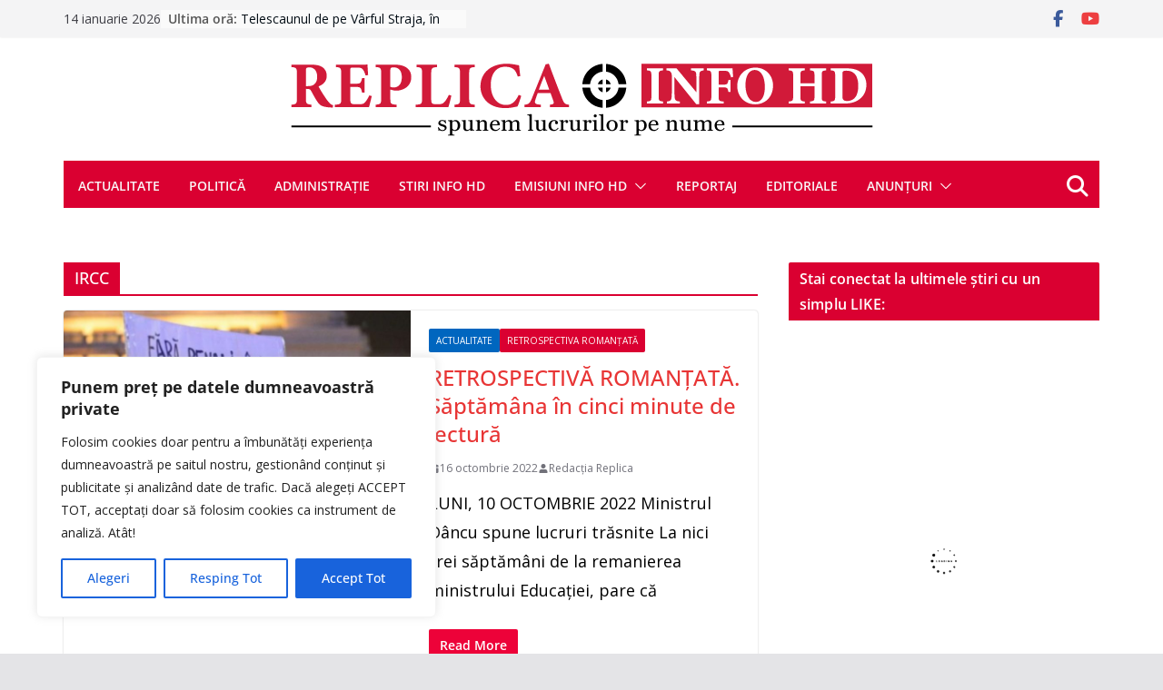

--- FILE ---
content_type: application/javascript; charset=utf-8
request_url: https://cdn.jsdelivr.net/clappr.level-selector/latest/level-selector.min.js
body_size: 2688
content:
!function(e,t){"object"==typeof exports&&"object"==typeof module?module.exports=t(require("Clappr")):"function"==typeof define&&define.amd?define(["Clappr"],t):"object"==typeof exports?exports.LevelSelector=t(require("Clappr")):e.LevelSelector=t(e.Clappr)}(this,function(e){return function(e){function t(n){if(l[n])return l[n].exports;var o=l[n]={exports:{},id:n,loaded:!1};return e[n].call(o.exports,o,o.exports,t),o.loaded=!0,o.exports}var l={};return t.m=e,t.c=l,t.p="<%=baseUrl%>/",t(0)}([/*!******************!*\
  !*** ./index.js ***!
  \******************/
function(e,t,l){"use strict";Object.defineProperty(t,"__esModule",{value:!0}),t["default"]=l(1),e.exports=t["default"]},/*!*********************!*\
  !*** ./src/main.js ***!
  \*********************/
function(e,t,l){"use strict";function n(e){return e&&e.__esModule?e:{"default":e}}function o(e,t){if(!(e instanceof t))throw new TypeError("Cannot call a class as a function")}function r(e,t){if("function"!=typeof t&&null!==t)throw new TypeError("Super expression must either be null or a function, not "+typeof t);e.prototype=Object.create(t&&t.prototype,{constructor:{value:e,enumerable:!1,writable:!0,configurable:!0}}),t&&(Object.setPrototypeOf?Object.setPrototypeOf(e,t):e.__proto__=t)}Object.defineProperty(t,"__esModule",{value:!0});var i=function(){function e(e,t){for(var l=0;l<t.length;l++){var n=t[l];n.enumerable=n.enumerable||!1,n.configurable=!0,"value"in n&&(n.writable=!0),Object.defineProperty(e,n.key,n)}}return function(t,l,n){return l&&e(t.prototype,l),n&&e(t,n),t}}(),s=function(e,t,l){for(var n=!0;n;){var o=e,r=t,i=l;n=!1,null===o&&(o=Function.prototype);var s=Object.getOwnPropertyDescriptor(o,r);if(void 0!==s){if("value"in s)return s.value;var a=s.get;if(void 0===a)return;return a.call(i)}var c=Object.getPrototypeOf(o);if(null===c)return;e=c,t=r,l=i,n=!0,s=c=void 0}},a=l(2),c=l(3),u=n(c),v=l(4),h=n(v),f=-1,d=function(e){function t(){o(this,t),s(Object.getPrototypeOf(t.prototype),"constructor",this).apply(this,arguments)}return r(t,e),i(t,[{key:"bindEvents",value:function(){this.listenTo(this.core,a.Events.CORE_READY,this.bindPlaybackEvents),this.listenTo(this.core.mediaControl,a.Events.MEDIACONTROL_CONTAINERCHANGED,this.reload),this.listenTo(this.core.mediaControl,a.Events.MEDIACONTROL_RENDERED,this.render),this.listenTo(this.core.mediaControl,a.Events.MEDIACONTROL_HIDE,this.hideSelectLevelMenu)}},{key:"unBindEvents",value:function(){this.stopListening(this.core,a.Events.CORE_READY),this.stopListening(this.core.mediaControl,a.Events.MEDIACONTROL_CONTAINERCHANGED),this.stopListening(this.core.mediaControl,a.Events.MEDIACONTROL_RENDERED),this.stopListening(this.core.mediaControl,a.Events.MEDIACONTROL_HIDE),this.stopListening(this.core.getCurrentPlayback(),a.Events.PLAYBACK_LEVELS_AVAILABLE),this.stopListening(this.core.getCurrentPlayback(),a.Events.PLAYBACK_LEVEL_SWITCH_START),this.stopListening(this.core.getCurrentPlayback(),a.Events.PLAYBACK_LEVEL_SWITCH_END),this.stopListening(this.core.getCurrentPlayback(),a.Events.PLAYBACK_BITRATE)}},{key:"bindPlaybackEvents",value:function(){var e=this.core.getCurrentPlayback();this.listenTo(e,a.Events.PLAYBACK_LEVELS_AVAILABLE,this.fillLevels),this.listenTo(e,a.Events.PLAYBACK_LEVEL_SWITCH_START,this.startLevelSwitch),this.listenTo(e,a.Events.PLAYBACK_LEVEL_SWITCH_END,this.stopLevelSwitch),this.listenTo(e,a.Events.PLAYBACK_BITRATE,this.updateCurrentLevel);var t=e.levels&&e.levels.length>0;t&&this.fillLevels(e.levels)}},{key:"reload",value:function(){this.unBindEvents(),this.bindEvents(),this.bindPlaybackEvents()}},{key:"shouldRender",value:function(){if(!this.core.getCurrentContainer())return!1;var e=this.core.getCurrentPlayback();if(!e)return!1;var t=void 0!==e.currentLevel,l=!!(this.levels&&this.levels.length>1);return t&&l}},{key:"render",value:function(){if(this.shouldRender()){var e=a.Styler.getStyleFor(h["default"],{baseUrl:this.core.options.baseUrl});this.$el.html(this.template({levels:this.levels,title:this.getTitle()})),this.$el.append(e),this.core.mediaControl.$(".media-control-right-panel").append(this.el),this.highlightCurrentLevel()}return this}},{key:"fillLevels",value:function(e){var t=arguments.length<=1||void 0===arguments[1]?f:arguments[1];void 0===this.selectedLevelId&&(this.selectedLevelId=t),this.levels=e,this.configureLevelsLabels(),this.render()}},{key:"configureLevelsLabels",value:function(){if(void 0!==this.core.options.levelSelectorConfig)for(var e in this.core.options.levelSelectorConfig.labels||{}){e=parseInt(e,10);var t=!!this.findLevelBy(e);t&&this.changeLevelLabelBy(e,this.core.options.levelSelectorConfig.labels[e])}}},{key:"findLevelBy",value:function(e){var t;return this.levels.forEach(function(l){l.id===e&&(t=l)}),t}},{key:"changeLevelLabelBy",value:function(e,t){var l=this;this.levels.forEach(function(n,o){n.id===e&&(l.levels[o].label=t)})}},{key:"onLevelSelect",value:function(e){return this.selectedLevelId=parseInt(e.target.dataset.levelSelectorSelect,10),this.core.getCurrentPlayback().currentLevel==this.selectedLevelId?!1:(this.core.getCurrentPlayback().currentLevel=this.selectedLevelId,this.toggleContextMenu(),e.stopPropagation(),!1)}},{key:"onShowLevelSelectMenu",value:function(e){this.toggleContextMenu()}},{key:"hideSelectLevelMenu",value:function(){this.$(".level_selector ul").hide()}},{key:"toggleContextMenu",value:function(){this.$(".level_selector ul").toggle()}},{key:"buttonElement",value:function(){return this.$(".level_selector button")}},{key:"levelElement",value:function(e){return this.$(".level_selector ul a"+(isNaN(e)?"":'[data-level-selector-select="'+e+'"]')).parent()}},{key:"getTitle",value:function(){return(this.core.options.levelSelectorConfig||{}).title}},{key:"startLevelSwitch",value:function(){this.buttonElement().addClass("changing")}},{key:"stopLevelSwitch",value:function(){this.buttonElement().removeClass("changing")}},{key:"updateText",value:function(e){e===f?this.buttonElement().text(this.currentLevel?"AUTO ("+this.currentLevel.label+")":"AUTO"):this.buttonElement().text(this.findLevelBy(e).label)}},{key:"updateCurrentLevel",value:function(e){var t=this.findLevelBy(e.level);this.currentLevel=t?t:null,this.highlightCurrentLevel()}},{key:"highlightCurrentLevel",value:function(){this.levelElement().removeClass("current"),this.currentLevel&&this.levelElement(this.currentLevel.id).addClass("current"),this.updateText(this.selectedLevelId)}},{key:"name",get:function(){return"level_selector"}},{key:"template",get:function(){return(0,a.template)(u["default"])}},{key:"attributes",get:function(){return{"class":this.name,"data-level-selector":""}}},{key:"events",get:function(){return{"click [data-level-selector-select]":"onLevelSelect","click [data-level-selector-button]":"onShowLevelSelectMenu"}}}],[{key:"version",get:function(){return VERSION}}]),t}(a.UICorePlugin);t["default"]=d,e.exports=t["default"]},/*!*************************!*\
  !*** external "Clappr" ***!
  \*************************/
function(t,l){t.exports=e},/*!****************************************!*\
  !*** ./src/public/level-selector.html ***!
  \****************************************/
function(e,t){e.exports='<button data-level-selector-button>\n  Auto\n</button>\n<ul>\n  <% if (title) { %>\n  <li data-title><%= title %></li>\n  <% }; %>\n  <li><a href="#" data-level-selector-select="-1">AUTO</a></li>\n  <% for (var i = 0; i < levels.length; i++) { %>\n    <li><a href="#" data-level-selector-select="<%= levels[i].id %>"><%= levels[i].label %></a></li>\n  <% }; %>\n</ul>\n'},/*!*******************************!*\
  !*** ./src/public/style.scss ***!
  \*******************************/
function(e,t,l){t=e.exports=l(5)(),t.push([e.id,".level_selector[data-level-selector]{float:right;margin-top:5px;position:relative}.level_selector[data-level-selector] button{background-color:transparent;color:#fff;font-family:Roboto,Open Sans,Arial,sans-serif;-webkit-font-smoothing:antialiased;border:none;font-size:10px}.level_selector[data-level-selector] button:hover{color:#c9c9c9}.level_selector[data-level-selector] button.changing{-webkit-animation:pulse .5s infinite alternate}.level_selector[data-level-selector]>ul{list-style-type:none;position:absolute;bottom:25px;border:1px solid #000;display:none;background-color:#e6e6e6}.level_selector[data-level-selector] li{font-size:10px}.level_selector[data-level-selector] li[data-title]{background-color:#c3c2c2;padding:5px}.level_selector[data-level-selector] li a{color:#444;padding:2px 10px;display:block;text-decoration:none}.level_selector[data-level-selector] li a:hover{background-color:#555;color:#fff}.level_selector[data-level-selector] li a:hover a{color:#fff;text-decoration:none}.level_selector[data-level-selector] li.current a{color:red}@-webkit-keyframes pulse{0%{color:#fff}50%{color:#ff0101}to{color:#b80000}}",""])},/*!**************************************!*\
  !*** ./~/css-loader/lib/css-base.js ***!
  \**************************************/
function(e,t){"use strict";e.exports=function(){var e=[];return e.toString=function(){for(var e=[],t=0;t<this.length;t++){var l=this[t];l[2]?e.push("@media "+l[2]+"{"+l[1]+"}"):e.push(l[1])}return e.join("")},e.i=function(t,l){"string"==typeof t&&(t=[[null,t,""]]);for(var n={},o=0;o<this.length;o++){var r=this[o][0];"number"==typeof r&&(n[r]=!0)}for(o=0;o<t.length;o++){var i=t[o];"number"==typeof i[0]&&n[i[0]]||(l&&!i[2]?i[2]=l:l&&(i[2]="("+i[2]+") and ("+l+")"),e.push(i))}},e}}])});
//# sourceMappingURL=level-selector.min.js.map